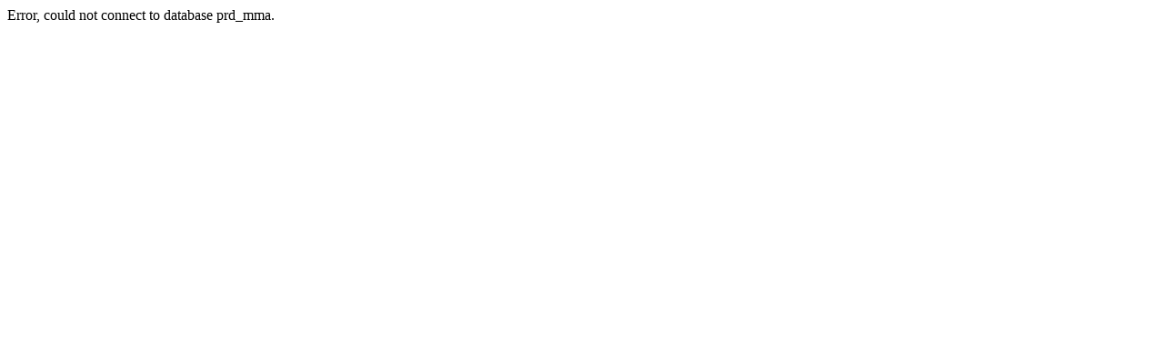

--- FILE ---
content_type: text/html; charset=ISO8859-1
request_url: https://multiculturalaustralia.edu.au/library/media/Document/id/541.
body_size: 208
content:
<!DOCTYPE html PUBLIC "-//W3C//DTD XHTML 1.0 Strict//EN" 
		"http://www.w3.org/TR/xhtml1/DTD/xhtml1-strict.dtd">

<html xmlns="http://www.w3.org/1999/xhtml" lang="en" xml:lang="en">
<head>
<meta http-equiv="Content-Type" content="text/html; charset=iso-8859-1" />

Error, could not connect to database prd_mma.